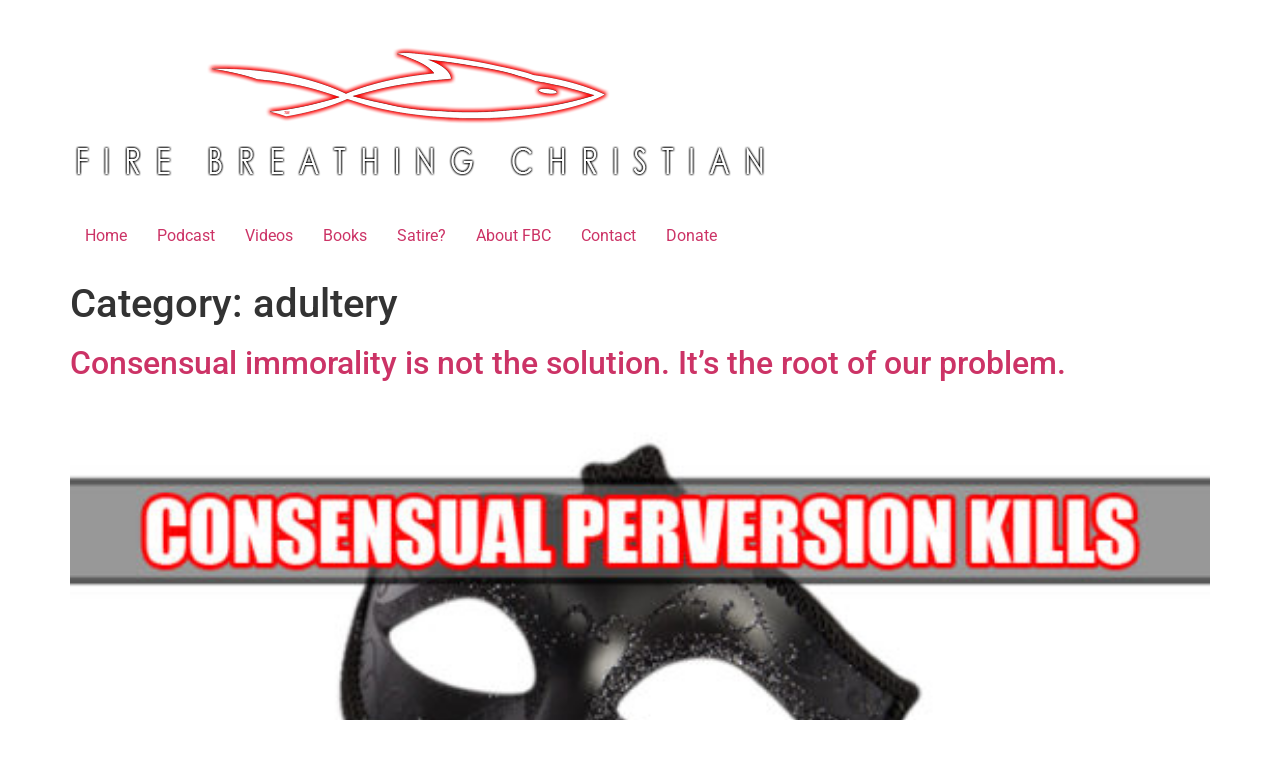

--- FILE ---
content_type: text/html; charset=UTF-8
request_url: https://www.firebreathingchristian.com/archives/category/adultery
body_size: 9744
content:
<!doctype html>
<html lang="en-US">
<head>
	<meta charset="UTF-8">
	<meta name="viewport" content="width=device-width, initial-scale=1">
	<link rel="profile" href="https://gmpg.org/xfn/11">
	<title>adultery &#8211; Fire Breathing Christian</title>
<meta name='robots' content='max-image-preview:large' />
<!-- Jetpack Site Verification Tags -->
<meta name="google-site-verification" content="nPXqJrZaEzy8LZaxxnGpSryrDQsp2I-vjiiYSVtW2lM" />
<link rel='dns-prefetch' href='//www.firebreathingchristian.com' />
<link rel='dns-prefetch' href='//stats.wp.com' />
<link rel='preconnect' href='//c0.wp.com' />
<link rel="alternate" type="application/rss+xml" title="Fire Breathing Christian &raquo; Feed" href="https://www.firebreathingchristian.com/feed" />
<link rel="alternate" type="application/rss+xml" title="Fire Breathing Christian &raquo; Comments Feed" href="https://www.firebreathingchristian.com/comments/feed" />
<link rel="alternate" type="application/rss+xml" title="Fire Breathing Christian &raquo; adultery Category Feed" href="https://www.firebreathingchristian.com/archives/category/adultery/feed" />
<style id='wp-img-auto-sizes-contain-inline-css'>
img:is([sizes=auto i],[sizes^="auto," i]){contain-intrinsic-size:3000px 1500px}
/*# sourceURL=wp-img-auto-sizes-contain-inline-css */
</style>
<style id='wp-emoji-styles-inline-css'>

	img.wp-smiley, img.emoji {
		display: inline !important;
		border: none !important;
		box-shadow: none !important;
		height: 1em !important;
		width: 1em !important;
		margin: 0 0.07em !important;
		vertical-align: -0.1em !important;
		background: none !important;
		padding: 0 !important;
	}
/*# sourceURL=wp-emoji-styles-inline-css */
</style>
<link rel='stylesheet' id='wp-block-library-css' href='https://c0.wp.com/c/6.9/wp-includes/css/dist/block-library/style.min.css' media='all' />
<link rel='stylesheet' id='mediaelement-css' href='https://c0.wp.com/c/6.9/wp-includes/js/mediaelement/mediaelementplayer-legacy.min.css' media='all' />
<link rel='stylesheet' id='wp-mediaelement-css' href='https://c0.wp.com/c/6.9/wp-includes/js/mediaelement/wp-mediaelement.min.css' media='all' />
<style id='jetpack-sharing-buttons-style-inline-css'>
.jetpack-sharing-buttons__services-list{display:flex;flex-direction:row;flex-wrap:wrap;gap:0;list-style-type:none;margin:5px;padding:0}.jetpack-sharing-buttons__services-list.has-small-icon-size{font-size:12px}.jetpack-sharing-buttons__services-list.has-normal-icon-size{font-size:16px}.jetpack-sharing-buttons__services-list.has-large-icon-size{font-size:24px}.jetpack-sharing-buttons__services-list.has-huge-icon-size{font-size:36px}@media print{.jetpack-sharing-buttons__services-list{display:none!important}}.editor-styles-wrapper .wp-block-jetpack-sharing-buttons{gap:0;padding-inline-start:0}ul.jetpack-sharing-buttons__services-list.has-background{padding:1.25em 2.375em}
/*# sourceURL=https://www.firebreathingchristian.com/wp-content/plugins/jetpack/_inc/blocks/sharing-buttons/view.css */
</style>
<style id='global-styles-inline-css'>
:root{--wp--preset--aspect-ratio--square: 1;--wp--preset--aspect-ratio--4-3: 4/3;--wp--preset--aspect-ratio--3-4: 3/4;--wp--preset--aspect-ratio--3-2: 3/2;--wp--preset--aspect-ratio--2-3: 2/3;--wp--preset--aspect-ratio--16-9: 16/9;--wp--preset--aspect-ratio--9-16: 9/16;--wp--preset--color--black: #000000;--wp--preset--color--cyan-bluish-gray: #abb8c3;--wp--preset--color--white: #ffffff;--wp--preset--color--pale-pink: #f78da7;--wp--preset--color--vivid-red: #cf2e2e;--wp--preset--color--luminous-vivid-orange: #ff6900;--wp--preset--color--luminous-vivid-amber: #fcb900;--wp--preset--color--light-green-cyan: #7bdcb5;--wp--preset--color--vivid-green-cyan: #00d084;--wp--preset--color--pale-cyan-blue: #8ed1fc;--wp--preset--color--vivid-cyan-blue: #0693e3;--wp--preset--color--vivid-purple: #9b51e0;--wp--preset--gradient--vivid-cyan-blue-to-vivid-purple: linear-gradient(135deg,rgb(6,147,227) 0%,rgb(155,81,224) 100%);--wp--preset--gradient--light-green-cyan-to-vivid-green-cyan: linear-gradient(135deg,rgb(122,220,180) 0%,rgb(0,208,130) 100%);--wp--preset--gradient--luminous-vivid-amber-to-luminous-vivid-orange: linear-gradient(135deg,rgb(252,185,0) 0%,rgb(255,105,0) 100%);--wp--preset--gradient--luminous-vivid-orange-to-vivid-red: linear-gradient(135deg,rgb(255,105,0) 0%,rgb(207,46,46) 100%);--wp--preset--gradient--very-light-gray-to-cyan-bluish-gray: linear-gradient(135deg,rgb(238,238,238) 0%,rgb(169,184,195) 100%);--wp--preset--gradient--cool-to-warm-spectrum: linear-gradient(135deg,rgb(74,234,220) 0%,rgb(151,120,209) 20%,rgb(207,42,186) 40%,rgb(238,44,130) 60%,rgb(251,105,98) 80%,rgb(254,248,76) 100%);--wp--preset--gradient--blush-light-purple: linear-gradient(135deg,rgb(255,206,236) 0%,rgb(152,150,240) 100%);--wp--preset--gradient--blush-bordeaux: linear-gradient(135deg,rgb(254,205,165) 0%,rgb(254,45,45) 50%,rgb(107,0,62) 100%);--wp--preset--gradient--luminous-dusk: linear-gradient(135deg,rgb(255,203,112) 0%,rgb(199,81,192) 50%,rgb(65,88,208) 100%);--wp--preset--gradient--pale-ocean: linear-gradient(135deg,rgb(255,245,203) 0%,rgb(182,227,212) 50%,rgb(51,167,181) 100%);--wp--preset--gradient--electric-grass: linear-gradient(135deg,rgb(202,248,128) 0%,rgb(113,206,126) 100%);--wp--preset--gradient--midnight: linear-gradient(135deg,rgb(2,3,129) 0%,rgb(40,116,252) 100%);--wp--preset--font-size--small: 13px;--wp--preset--font-size--medium: 20px;--wp--preset--font-size--large: 36px;--wp--preset--font-size--x-large: 42px;--wp--preset--spacing--20: 0.44rem;--wp--preset--spacing--30: 0.67rem;--wp--preset--spacing--40: 1rem;--wp--preset--spacing--50: 1.5rem;--wp--preset--spacing--60: 2.25rem;--wp--preset--spacing--70: 3.38rem;--wp--preset--spacing--80: 5.06rem;--wp--preset--shadow--natural: 6px 6px 9px rgba(0, 0, 0, 0.2);--wp--preset--shadow--deep: 12px 12px 50px rgba(0, 0, 0, 0.4);--wp--preset--shadow--sharp: 6px 6px 0px rgba(0, 0, 0, 0.2);--wp--preset--shadow--outlined: 6px 6px 0px -3px rgb(255, 255, 255), 6px 6px rgb(0, 0, 0);--wp--preset--shadow--crisp: 6px 6px 0px rgb(0, 0, 0);}:root { --wp--style--global--content-size: 800px;--wp--style--global--wide-size: 1200px; }:where(body) { margin: 0; }.wp-site-blocks > .alignleft { float: left; margin-right: 2em; }.wp-site-blocks > .alignright { float: right; margin-left: 2em; }.wp-site-blocks > .aligncenter { justify-content: center; margin-left: auto; margin-right: auto; }:where(.wp-site-blocks) > * { margin-block-start: 24px; margin-block-end: 0; }:where(.wp-site-blocks) > :first-child { margin-block-start: 0; }:where(.wp-site-blocks) > :last-child { margin-block-end: 0; }:root { --wp--style--block-gap: 24px; }:root :where(.is-layout-flow) > :first-child{margin-block-start: 0;}:root :where(.is-layout-flow) > :last-child{margin-block-end: 0;}:root :where(.is-layout-flow) > *{margin-block-start: 24px;margin-block-end: 0;}:root :where(.is-layout-constrained) > :first-child{margin-block-start: 0;}:root :where(.is-layout-constrained) > :last-child{margin-block-end: 0;}:root :where(.is-layout-constrained) > *{margin-block-start: 24px;margin-block-end: 0;}:root :where(.is-layout-flex){gap: 24px;}:root :where(.is-layout-grid){gap: 24px;}.is-layout-flow > .alignleft{float: left;margin-inline-start: 0;margin-inline-end: 2em;}.is-layout-flow > .alignright{float: right;margin-inline-start: 2em;margin-inline-end: 0;}.is-layout-flow > .aligncenter{margin-left: auto !important;margin-right: auto !important;}.is-layout-constrained > .alignleft{float: left;margin-inline-start: 0;margin-inline-end: 2em;}.is-layout-constrained > .alignright{float: right;margin-inline-start: 2em;margin-inline-end: 0;}.is-layout-constrained > .aligncenter{margin-left: auto !important;margin-right: auto !important;}.is-layout-constrained > :where(:not(.alignleft):not(.alignright):not(.alignfull)){max-width: var(--wp--style--global--content-size);margin-left: auto !important;margin-right: auto !important;}.is-layout-constrained > .alignwide{max-width: var(--wp--style--global--wide-size);}body .is-layout-flex{display: flex;}.is-layout-flex{flex-wrap: wrap;align-items: center;}.is-layout-flex > :is(*, div){margin: 0;}body .is-layout-grid{display: grid;}.is-layout-grid > :is(*, div){margin: 0;}body{padding-top: 0px;padding-right: 0px;padding-bottom: 0px;padding-left: 0px;}a:where(:not(.wp-element-button)){text-decoration: underline;}:root :where(.wp-element-button, .wp-block-button__link){background-color: #32373c;border-width: 0;color: #fff;font-family: inherit;font-size: inherit;font-style: inherit;font-weight: inherit;letter-spacing: inherit;line-height: inherit;padding-top: calc(0.667em + 2px);padding-right: calc(1.333em + 2px);padding-bottom: calc(0.667em + 2px);padding-left: calc(1.333em + 2px);text-decoration: none;text-transform: inherit;}.has-black-color{color: var(--wp--preset--color--black) !important;}.has-cyan-bluish-gray-color{color: var(--wp--preset--color--cyan-bluish-gray) !important;}.has-white-color{color: var(--wp--preset--color--white) !important;}.has-pale-pink-color{color: var(--wp--preset--color--pale-pink) !important;}.has-vivid-red-color{color: var(--wp--preset--color--vivid-red) !important;}.has-luminous-vivid-orange-color{color: var(--wp--preset--color--luminous-vivid-orange) !important;}.has-luminous-vivid-amber-color{color: var(--wp--preset--color--luminous-vivid-amber) !important;}.has-light-green-cyan-color{color: var(--wp--preset--color--light-green-cyan) !important;}.has-vivid-green-cyan-color{color: var(--wp--preset--color--vivid-green-cyan) !important;}.has-pale-cyan-blue-color{color: var(--wp--preset--color--pale-cyan-blue) !important;}.has-vivid-cyan-blue-color{color: var(--wp--preset--color--vivid-cyan-blue) !important;}.has-vivid-purple-color{color: var(--wp--preset--color--vivid-purple) !important;}.has-black-background-color{background-color: var(--wp--preset--color--black) !important;}.has-cyan-bluish-gray-background-color{background-color: var(--wp--preset--color--cyan-bluish-gray) !important;}.has-white-background-color{background-color: var(--wp--preset--color--white) !important;}.has-pale-pink-background-color{background-color: var(--wp--preset--color--pale-pink) !important;}.has-vivid-red-background-color{background-color: var(--wp--preset--color--vivid-red) !important;}.has-luminous-vivid-orange-background-color{background-color: var(--wp--preset--color--luminous-vivid-orange) !important;}.has-luminous-vivid-amber-background-color{background-color: var(--wp--preset--color--luminous-vivid-amber) !important;}.has-light-green-cyan-background-color{background-color: var(--wp--preset--color--light-green-cyan) !important;}.has-vivid-green-cyan-background-color{background-color: var(--wp--preset--color--vivid-green-cyan) !important;}.has-pale-cyan-blue-background-color{background-color: var(--wp--preset--color--pale-cyan-blue) !important;}.has-vivid-cyan-blue-background-color{background-color: var(--wp--preset--color--vivid-cyan-blue) !important;}.has-vivid-purple-background-color{background-color: var(--wp--preset--color--vivid-purple) !important;}.has-black-border-color{border-color: var(--wp--preset--color--black) !important;}.has-cyan-bluish-gray-border-color{border-color: var(--wp--preset--color--cyan-bluish-gray) !important;}.has-white-border-color{border-color: var(--wp--preset--color--white) !important;}.has-pale-pink-border-color{border-color: var(--wp--preset--color--pale-pink) !important;}.has-vivid-red-border-color{border-color: var(--wp--preset--color--vivid-red) !important;}.has-luminous-vivid-orange-border-color{border-color: var(--wp--preset--color--luminous-vivid-orange) !important;}.has-luminous-vivid-amber-border-color{border-color: var(--wp--preset--color--luminous-vivid-amber) !important;}.has-light-green-cyan-border-color{border-color: var(--wp--preset--color--light-green-cyan) !important;}.has-vivid-green-cyan-border-color{border-color: var(--wp--preset--color--vivid-green-cyan) !important;}.has-pale-cyan-blue-border-color{border-color: var(--wp--preset--color--pale-cyan-blue) !important;}.has-vivid-cyan-blue-border-color{border-color: var(--wp--preset--color--vivid-cyan-blue) !important;}.has-vivid-purple-border-color{border-color: var(--wp--preset--color--vivid-purple) !important;}.has-vivid-cyan-blue-to-vivid-purple-gradient-background{background: var(--wp--preset--gradient--vivid-cyan-blue-to-vivid-purple) !important;}.has-light-green-cyan-to-vivid-green-cyan-gradient-background{background: var(--wp--preset--gradient--light-green-cyan-to-vivid-green-cyan) !important;}.has-luminous-vivid-amber-to-luminous-vivid-orange-gradient-background{background: var(--wp--preset--gradient--luminous-vivid-amber-to-luminous-vivid-orange) !important;}.has-luminous-vivid-orange-to-vivid-red-gradient-background{background: var(--wp--preset--gradient--luminous-vivid-orange-to-vivid-red) !important;}.has-very-light-gray-to-cyan-bluish-gray-gradient-background{background: var(--wp--preset--gradient--very-light-gray-to-cyan-bluish-gray) !important;}.has-cool-to-warm-spectrum-gradient-background{background: var(--wp--preset--gradient--cool-to-warm-spectrum) !important;}.has-blush-light-purple-gradient-background{background: var(--wp--preset--gradient--blush-light-purple) !important;}.has-blush-bordeaux-gradient-background{background: var(--wp--preset--gradient--blush-bordeaux) !important;}.has-luminous-dusk-gradient-background{background: var(--wp--preset--gradient--luminous-dusk) !important;}.has-pale-ocean-gradient-background{background: var(--wp--preset--gradient--pale-ocean) !important;}.has-electric-grass-gradient-background{background: var(--wp--preset--gradient--electric-grass) !important;}.has-midnight-gradient-background{background: var(--wp--preset--gradient--midnight) !important;}.has-small-font-size{font-size: var(--wp--preset--font-size--small) !important;}.has-medium-font-size{font-size: var(--wp--preset--font-size--medium) !important;}.has-large-font-size{font-size: var(--wp--preset--font-size--large) !important;}.has-x-large-font-size{font-size: var(--wp--preset--font-size--x-large) !important;}
:root :where(.wp-block-pullquote){font-size: 1.5em;line-height: 1.6;}
/*# sourceURL=global-styles-inline-css */
</style>
<link rel='stylesheet' id='email-subscribers-css' href='https://www.firebreathingchristian.com/wp-content/plugins/email-subscribers/lite/public/css/email-subscribers-public.css?ver=5.9.11' media='all' />
<link rel='stylesheet' id='hello-elementor-css' href='https://www.firebreathingchristian.com/wp-content/themes/hello-elementor/style.min.css?ver=3.3.0' media='all' />
<link rel='stylesheet' id='hello-elementor-theme-style-css' href='https://www.firebreathingchristian.com/wp-content/themes/hello-elementor/theme.min.css?ver=3.3.0' media='all' />
<link rel='stylesheet' id='hello-elementor-header-footer-css' href='https://www.firebreathingchristian.com/wp-content/themes/hello-elementor/header-footer.min.css?ver=3.3.0' media='all' />
<link rel='stylesheet' id='elementor-frontend-css' href='https://www.firebreathingchristian.com/wp-content/plugins/elementor/assets/css/frontend.min.css?ver=3.33.4' media='all' />
<link rel='stylesheet' id='elementor-post-18820-css' href='https://www.firebreathingchristian.com/wp-content/uploads/elementor/css/post-18820.css?ver=1743511965' media='all' />
<link rel='stylesheet' id='elementor-icons-css' href='https://www.firebreathingchristian.com/wp-content/plugins/elementor/assets/lib/eicons/css/elementor-icons.min.css?ver=5.44.0' media='all' />
<link rel='stylesheet' id='elementor-post-18844-css' href='https://www.firebreathingchristian.com/wp-content/uploads/elementor/css/post-18844.css?ver=1743511966' media='all' />
<link rel='stylesheet' id='elementor-gf-local-roboto-css' href='https://www.firebreathingchristian.com/wp-content/uploads/elementor/google-fonts/css/roboto.css?ver=1743511985' media='all' />
<link rel='stylesheet' id='elementor-gf-local-robotoslab-css' href='https://www.firebreathingchristian.com/wp-content/uploads/elementor/google-fonts/css/robotoslab.css?ver=1743511996' media='all' />
<link rel='stylesheet' id='elementor-gf-local-catamaran-css' href='https://www.firebreathingchristian.com/wp-content/uploads/elementor/google-fonts/css/catamaran.css?ver=1743511999' media='all' />
<script src="https://c0.wp.com/c/6.9/wp-includes/js/jquery/jquery.min.js" id="jquery-core-js"></script>
<script src="https://c0.wp.com/c/6.9/wp-includes/js/jquery/jquery-migrate.min.js" id="jquery-migrate-js"></script>
<link rel="https://api.w.org/" href="https://www.firebreathingchristian.com/wp-json/" /><link rel="alternate" title="JSON" type="application/json" href="https://www.firebreathingchristian.com/wp-json/wp/v2/categories/1266" /><link rel="EditURI" type="application/rsd+xml" title="RSD" href="https://www.firebreathingchristian.com/xmlrpc.php?rsd" />
<meta name="generator" content="WordPress 6.9" />
	<style>img#wpstats{display:none}</style>
		<meta name="generator" content="Elementor 3.33.4; features: additional_custom_breakpoints; settings: css_print_method-external, google_font-enabled, font_display-auto">
			<style>
				.e-con.e-parent:nth-of-type(n+4):not(.e-lazyloaded):not(.e-no-lazyload),
				.e-con.e-parent:nth-of-type(n+4):not(.e-lazyloaded):not(.e-no-lazyload) * {
					background-image: none !important;
				}
				@media screen and (max-height: 1024px) {
					.e-con.e-parent:nth-of-type(n+3):not(.e-lazyloaded):not(.e-no-lazyload),
					.e-con.e-parent:nth-of-type(n+3):not(.e-lazyloaded):not(.e-no-lazyload) * {
						background-image: none !important;
					}
				}
				@media screen and (max-height: 640px) {
					.e-con.e-parent:nth-of-type(n+2):not(.e-lazyloaded):not(.e-no-lazyload),
					.e-con.e-parent:nth-of-type(n+2):not(.e-lazyloaded):not(.e-no-lazyload) * {
						background-image: none !important;
					}
				}
			</style>
			<link rel="icon" href="https://www.firebreathingchristian.com/wp-content/uploads/2021/09/cropped-FBC-Site-Icon-512x512-No-Fish-V3-1-32x32.png" sizes="32x32" />
<link rel="icon" href="https://www.firebreathingchristian.com/wp-content/uploads/2021/09/cropped-FBC-Site-Icon-512x512-No-Fish-V3-1-192x192.png" sizes="192x192" />
<link rel="apple-touch-icon" href="https://www.firebreathingchristian.com/wp-content/uploads/2021/09/cropped-FBC-Site-Icon-512x512-No-Fish-V3-1-180x180.png" />
<meta name="msapplication-TileImage" content="https://www.firebreathingchristian.com/wp-content/uploads/2021/09/cropped-FBC-Site-Icon-512x512-No-Fish-V3-1-270x270.png" />
</head>
<body class="archive category category-adultery category-1266 wp-custom-logo wp-embed-responsive wp-theme-hello-elementor theme-default elementor-default elementor-kit-18820">


<a class="skip-link screen-reader-text" href="#content">Skip to content</a>

<header id="site-header" class="site-header dynamic-header menu-dropdown-tablet">
	<div class="header-inner">
		<div class="site-branding show-logo">
							<div class="site-logo show">
					<a href="https://www.firebreathingchristian.com/" class="custom-logo-link" rel="home"><img fetchpriority="high" width="700" height="200" src="https://www.firebreathingchristian.com/wp-content/uploads/2021/09/FBC-Logo-w-Text-Red-and-Black-on-Clear-700x200-1.png" class="custom-logo" alt="Fire Breathing Christian" decoding="async" srcset="https://www.firebreathingchristian.com/wp-content/uploads/2021/09/FBC-Logo-w-Text-Red-and-Black-on-Clear-700x200-1.png 700w, https://www.firebreathingchristian.com/wp-content/uploads/2021/09/FBC-Logo-w-Text-Red-and-Black-on-Clear-700x200-1-300x86.png 300w, https://www.firebreathingchristian.com/wp-content/uploads/2021/09/FBC-Logo-w-Text-Red-and-Black-on-Clear-700x200-1-550x157.png 550w, https://www.firebreathingchristian.com/wp-content/uploads/2021/09/FBC-Logo-w-Text-Red-and-Black-on-Clear-700x200-1-150x43.png 150w, https://www.firebreathingchristian.com/wp-content/uploads/2021/09/FBC-Logo-w-Text-Red-and-Black-on-Clear-700x200-1-696x200.png 696w" sizes="(max-width: 700px) 100vw, 700px" /></a>				</div>
					</div>

					<nav class="site-navigation show" aria-label="Main menu">
				<ul id="menu-menu-1" class="menu"><li id="menu-item-2000" class="menu-item menu-item-type-custom menu-item-object-custom menu-item-home menu-item-2000"><a href="https://www.firebreathingchristian.com/">Home</a></li>
<li id="menu-item-15165" class="menu-item menu-item-type-custom menu-item-object-custom menu-item-15165"><a href="https://hellrazerreport.podbean.com/">Podcast</a></li>
<li id="menu-item-15166" class="menu-item menu-item-type-custom menu-item-object-custom menu-item-15166"><a href="https://www.hellrazerreport.com/videos.html">Videos</a></li>
<li id="menu-item-18786" class="menu-item menu-item-type-custom menu-item-object-custom menu-item-18786"><a href="https://www.r3volutionmedia.com/">Books</a></li>
<li id="menu-item-18787" class="menu-item menu-item-type-custom menu-item-object-custom menu-item-18787"><a href="https://theendtimes.news/">Satire?</a></li>
<li id="menu-item-2001" class="menu-item menu-item-type-post_type menu-item-object-page menu-item-2001"><a href="https://www.firebreathingchristian.com/about-the-author">About FBC</a></li>
<li id="menu-item-2704" class="menu-item menu-item-type-post_type menu-item-object-page menu-item-2704"><a href="https://www.firebreathingchristian.com/contact">Contact</a></li>
<li id="menu-item-10676" class="menu-item menu-item-type-post_type menu-item-object-page menu-item-10676"><a href="https://www.firebreathingchristian.com/please-support-fbc">Donate</a></li>
</ul>			</nav>
							<div class="site-navigation-toggle-holder show">
				<button type="button" class="site-navigation-toggle" aria-label="Menu">
					<span class="site-navigation-toggle-icon" aria-hidden="true"></span>
				</button>
			</div>
			<nav class="site-navigation-dropdown show" aria-label="Mobile menu" aria-hidden="true" inert>
				<ul id="menu-menu-2" class="menu"><li class="menu-item menu-item-type-custom menu-item-object-custom menu-item-home menu-item-2000"><a href="https://www.firebreathingchristian.com/">Home</a></li>
<li class="menu-item menu-item-type-custom menu-item-object-custom menu-item-15165"><a href="https://hellrazerreport.podbean.com/">Podcast</a></li>
<li class="menu-item menu-item-type-custom menu-item-object-custom menu-item-15166"><a href="https://www.hellrazerreport.com/videos.html">Videos</a></li>
<li class="menu-item menu-item-type-custom menu-item-object-custom menu-item-18786"><a href="https://www.r3volutionmedia.com/">Books</a></li>
<li class="menu-item menu-item-type-custom menu-item-object-custom menu-item-18787"><a href="https://theendtimes.news/">Satire?</a></li>
<li class="menu-item menu-item-type-post_type menu-item-object-page menu-item-2001"><a href="https://www.firebreathingchristian.com/about-the-author">About FBC</a></li>
<li class="menu-item menu-item-type-post_type menu-item-object-page menu-item-2704"><a href="https://www.firebreathingchristian.com/contact">Contact</a></li>
<li class="menu-item menu-item-type-post_type menu-item-object-page menu-item-10676"><a href="https://www.firebreathingchristian.com/please-support-fbc">Donate</a></li>
</ul>			</nav>
			</div>
</header>
<main id="content" class="site-main">

			<div class="page-header">
			<h1 class="entry-title">Category: <span>adultery</span></h1>		</div>
	
	<div class="page-content">
					<article class="post">
				<h2 class="entry-title"><a href="https://www.firebreathingchristian.com/archives/16240">Consensual immorality is not the solution. It&#8217;s the root of our problem.</a></h2><a href="https://www.firebreathingchristian.com/archives/16240"><img width="550" height="304" src="https://www.firebreathingchristian.com/wp-content/uploads/2017/12/AmericanWhoredom-550x304.jpg" class="attachment-large size-large wp-post-image" alt="" decoding="async" srcset="https://www.firebreathingchristian.com/wp-content/uploads/2017/12/AmericanWhoredom-550x304.jpg 550w, https://www.firebreathingchristian.com/wp-content/uploads/2017/12/AmericanWhoredom-300x166.jpg 300w, https://www.firebreathingchristian.com/wp-content/uploads/2017/12/AmericanWhoredom.jpg 650w" sizes="(max-width: 550px) 100vw, 550px" /></a><p>So the latest spin flowing from pop-culture mouthpieces and those easily led by such folks (including many professing Christians) is that the problem with sexual immorality in &#8216;Merica isn&#8217;t the sexual immorality itself. Oh no! Nope, the problem with sexual immorality these days in here the &#8220;land of the free&#8221; and the home of the [&hellip;]</p>
			</article>
					<article class="post">
				<h2 class="entry-title"><a href="https://www.firebreathingchristian.com/archives/13165">America&#8217;s Increasingly Sensual Temples Of Statism (AKA &#8220;Public Schools&#8221;)</a></h2><a href="https://www.firebreathingchristian.com/archives/13165"><img width="550" height="367" src="https://www.firebreathingchristian.com/wp-content/uploads/2016/05/AmericasSensualTemplesOfStatism-550x367.jpg" class="attachment-large size-large wp-post-image" alt="" decoding="async" srcset="https://www.firebreathingchristian.com/wp-content/uploads/2016/05/AmericasSensualTemplesOfStatism-550x367.jpg 550w, https://www.firebreathingchristian.com/wp-content/uploads/2016/05/AmericasSensualTemplesOfStatism-300x200.jpg 300w, https://www.firebreathingchristian.com/wp-content/uploads/2016/05/AmericasSensualTemplesOfStatism-696x464.jpg 696w, https://www.firebreathingchristian.com/wp-content/uploads/2016/05/AmericasSensualTemplesOfStatism-630x420.jpg 630w, https://www.firebreathingchristian.com/wp-content/uploads/2016/05/AmericasSensualTemplesOfStatism.jpg 750w" sizes="(max-width: 550px) 100vw, 550px" /></a><p>So what&#8217;s a typical American response to news that a high school girl was filmed having sex with 24-ish high school football players in a high school bathroom? &#8220;I trust [the school district] to take care of it.” and “I really do think that that is their job and they will take care of it.&#8221; It&#8217;s &#8220;their job&#8221;. It&#8217;s [&hellip;]</p>
			</article>
					<article class="post">
				<h2 class="entry-title"><a href="https://www.firebreathingchristian.com/archives/12093">Jerry Falwell Jr. Endorses Biblically Illiterate Strip Club Owner for President</a></h2><a href="https://www.firebreathingchristian.com/archives/12093"><img width="550" height="335" src="https://www.firebreathingchristian.com/wp-content/uploads/2016/01/AmericanEvangelicalsFaveStripClub650pw-550x335.jpg" class="attachment-large size-large wp-post-image" alt="" decoding="async" srcset="https://www.firebreathingchristian.com/wp-content/uploads/2016/01/AmericanEvangelicalsFaveStripClub650pw-550x335.jpg 550w, https://www.firebreathingchristian.com/wp-content/uploads/2016/01/AmericanEvangelicalsFaveStripClub650pw-300x183.jpg 300w, https://www.firebreathingchristian.com/wp-content/uploads/2016/01/AmericanEvangelicalsFaveStripClub650pw.jpg 650w" sizes="(max-width: 550px) 100vw, 550px" /></a><p>So American evangelicals have found their strip club owner! They&#8217;ve found the one strip club owner capable of saving the culture. They&#8217;ve found the one strip club owner able to &#8220;Make America Great Again!&#8221; At least that&#8217;s the proclamation of one Jerry Falwell Jr., who, according to various reports published today, has decided that Donald [&hellip;]</p>
			</article>
					<article class="post">
				<h2 class="entry-title"><a href="https://www.firebreathingchristian.com/archives/12081">Two Corinthians and Donald Trump walk into a bar&#8230;</a></h2><a href="https://www.firebreathingchristian.com/archives/12081"><img width="550" height="330" src="https://www.firebreathingchristian.com/wp-content/uploads/2016/01/TrumpingChristianity650pw-1-550x330.jpg" class="attachment-large size-large wp-post-image" alt="" decoding="async" srcset="https://www.firebreathingchristian.com/wp-content/uploads/2016/01/TrumpingChristianity650pw-1-550x330.jpg 550w, https://www.firebreathingchristian.com/wp-content/uploads/2016/01/TrumpingChristianity650pw-1-300x180.jpg 300w, https://www.firebreathingchristian.com/wp-content/uploads/2016/01/TrumpingChristianity650pw-1.jpg 650w" sizes="(max-width: 550px) 100vw, 550px" /></a><p>Now the Lord is the Spirit, and where the Spirit of the Lord is, there is liberty. ~ 2 Corinthians 3:17 Two Corinthians and Donald Trump walk into a bar&#8230;or make that a strip club. More specifically, the strip club in the Trump Taj Mahal casino, the first casino-housed strip club in America, opened by Trump in [&hellip;]</p>
			</article>
					<article class="post">
				<h2 class="entry-title"><a href="https://www.firebreathingchristian.com/archives/11946">Missouri bill makes a &#8220;gift&#8221; of sex between politicians and lobbyists.</a></h2><a href="https://www.firebreathingchristian.com/archives/11946"><img width="550" height="360" src="https://www.firebreathingchristian.com/wp-content/uploads/2016/01/AdulteratedLawV2650pw-550x360.jpg" class="attachment-large size-large wp-post-image" alt="" decoding="async" srcset="https://www.firebreathingchristian.com/wp-content/uploads/2016/01/AdulteratedLawV2650pw-550x360.jpg 550w, https://www.firebreathingchristian.com/wp-content/uploads/2016/01/AdulteratedLawV2650pw-300x196.jpg 300w, https://www.firebreathingchristian.com/wp-content/uploads/2016/01/AdulteratedLawV2650pw.jpg 650w" sizes="(max-width: 550px) 100vw, 550px" /></a><p>How crackpot crazy has our approach to law and civil government become as &#8220;We the People&#8221; strive to have anything but the Word of God to rule over us? (See also: Porn, America, and what “rights” look like to people at war with God.) Just how nutty and desperate to &#8220;work around&#8221; the clear, detailed, [&hellip;]</p>
			</article>
					<article class="post">
				<h2 class="entry-title"><a href="https://www.firebreathingchristian.com/archives/10431">Why is Ashley Madison &#8220;legal&#8221; in America?</a></h2><a href="https://www.firebreathingchristian.com/archives/10431"><img width="550" height="360" src="https://www.firebreathingchristian.com/wp-content/uploads/2015/08/AdulteratedLaw650pw-550x360.jpg" class="attachment-large size-large wp-post-image" alt="" decoding="async" srcset="https://www.firebreathingchristian.com/wp-content/uploads/2015/08/AdulteratedLaw650pw-550x360.jpg 550w, https://www.firebreathingchristian.com/wp-content/uploads/2015/08/AdulteratedLaw650pw-300x196.jpg 300w, https://www.firebreathingchristian.com/wp-content/uploads/2015/08/AdulteratedLaw650pw.jpg 650w" sizes="(max-width: 550px) 100vw, 550px" /></a><p>Why is an openly operating adultery business like Ashley Madison &#8220;legally&#8221; allowed and protected in America? For the same reason that the mass-murder of babies is &#8220;legal&#8221; in America. (See: Selling murdered baby parts in America? Sure. Why not?) And for the same reason that &#8220;gay marriage&#8221; is &#8220;legal&#8221; in America. (See: “Supreme Court” Votes for Wrath [&hellip;]</p>
			</article>
			</div>

	
</main>
		<div data-elementor-type="footer" data-elementor-id="18844" class="elementor elementor-18844 elementor-location-footer" data-elementor-post-type="elementor_library">
					<section class="elementor-section elementor-top-section elementor-element elementor-element-9a4a4ba elementor-section-boxed elementor-section-height-default elementor-section-height-default" data-id="9a4a4ba" data-element_type="section">
						<div class="elementor-container elementor-column-gap-default">
					<div class="elementor-column elementor-col-100 elementor-top-column elementor-element elementor-element-cc8fbe5" data-id="cc8fbe5" data-element_type="column">
			<div class="elementor-widget-wrap elementor-element-populated">
						<div class="elementor-element elementor-element-de8eb51 elementor-widget elementor-widget-text-editor" data-id="de8eb51" data-element_type="widget" data-widget_type="text-editor.default">
				<div class="elementor-widget-container">
									<p style="text-align: center;"><span style="color: #333333; font-family: Catamaran, sans-serif; font-size: 11px;">© 2021 Scott Alan Buss. All rights reserved.</span></p>								</div>
				</div>
					</div>
		</div>
					</div>
		</section>
				</div>
		
<script type="speculationrules">
{"prefetch":[{"source":"document","where":{"and":[{"href_matches":"/*"},{"not":{"href_matches":["/wp-*.php","/wp-admin/*","/wp-content/uploads/*","/wp-content/*","/wp-content/plugins/*","/wp-content/themes/hello-elementor/*","/*\\?(.+)"]}},{"not":{"selector_matches":"a[rel~=\"nofollow\"]"}},{"not":{"selector_matches":".no-prefetch, .no-prefetch a"}}]},"eagerness":"conservative"}]}
</script>
			<script>
				const lazyloadRunObserver = () => {
					const lazyloadBackgrounds = document.querySelectorAll( `.e-con.e-parent:not(.e-lazyloaded)` );
					const lazyloadBackgroundObserver = new IntersectionObserver( ( entries ) => {
						entries.forEach( ( entry ) => {
							if ( entry.isIntersecting ) {
								let lazyloadBackground = entry.target;
								if( lazyloadBackground ) {
									lazyloadBackground.classList.add( 'e-lazyloaded' );
								}
								lazyloadBackgroundObserver.unobserve( entry.target );
							}
						});
					}, { rootMargin: '200px 0px 200px 0px' } );
					lazyloadBackgrounds.forEach( ( lazyloadBackground ) => {
						lazyloadBackgroundObserver.observe( lazyloadBackground );
					} );
				};
				const events = [
					'DOMContentLoaded',
					'elementor/lazyload/observe',
				];
				events.forEach( ( event ) => {
					document.addEventListener( event, lazyloadRunObserver );
				} );
			</script>
			<script id="email-subscribers-js-extra">
var es_data = {"messages":{"es_empty_email_notice":"Please enter email address","es_rate_limit_notice":"You need to wait for some time before subscribing again","es_single_optin_success_message":"Successfully Subscribed.","es_email_exists_notice":"Email Address already exists!","es_unexpected_error_notice":"Oops.. Unexpected error occurred.","es_invalid_email_notice":"Invalid email address","es_try_later_notice":"Please try after some time"},"es_ajax_url":"https://www.firebreathingchristian.com/wp-admin/admin-ajax.php"};
//# sourceURL=email-subscribers-js-extra
</script>
<script src="https://www.firebreathingchristian.com/wp-content/plugins/email-subscribers/lite/public/js/email-subscribers-public.js?ver=5.9.11" id="email-subscribers-js"></script>
<script src="https://www.firebreathingchristian.com/wp-content/themes/hello-elementor/assets/js/hello-frontend.min.js?ver=3.3.0" id="hello-theme-frontend-js"></script>
<script id="jetpack-stats-js-before">
_stq = window._stq || [];
_stq.push([ "view", JSON.parse("{\"v\":\"ext\",\"blog\":\"71832591\",\"post\":\"0\",\"tz\":\"-6\",\"srv\":\"www.firebreathingchristian.com\",\"arch_cat\":\"adultery\",\"arch_results\":\"6\",\"j\":\"1:15.3.1\"}") ]);
_stq.push([ "clickTrackerInit", "71832591", "0" ]);
//# sourceURL=jetpack-stats-js-before
</script>
<script src="https://stats.wp.com/e-202605.js" id="jetpack-stats-js" defer data-wp-strategy="defer"></script>
<script src="https://www.firebreathingchristian.com/wp-content/plugins/elementor/assets/js/webpack.runtime.min.js?ver=3.33.4" id="elementor-webpack-runtime-js"></script>
<script src="https://www.firebreathingchristian.com/wp-content/plugins/elementor/assets/js/frontend-modules.min.js?ver=3.33.4" id="elementor-frontend-modules-js"></script>
<script src="https://c0.wp.com/c/6.9/wp-includes/js/jquery/ui/core.min.js" id="jquery-ui-core-js"></script>
<script id="elementor-frontend-js-before">
var elementorFrontendConfig = {"environmentMode":{"edit":false,"wpPreview":false,"isScriptDebug":false},"i18n":{"shareOnFacebook":"Share on Facebook","shareOnTwitter":"Share on Twitter","pinIt":"Pin it","download":"Download","downloadImage":"Download image","fullscreen":"Fullscreen","zoom":"Zoom","share":"Share","playVideo":"Play Video","previous":"Previous","next":"Next","close":"Close","a11yCarouselPrevSlideMessage":"Previous slide","a11yCarouselNextSlideMessage":"Next slide","a11yCarouselFirstSlideMessage":"This is the first slide","a11yCarouselLastSlideMessage":"This is the last slide","a11yCarouselPaginationBulletMessage":"Go to slide"},"is_rtl":false,"breakpoints":{"xs":0,"sm":480,"md":768,"lg":1025,"xl":1440,"xxl":1600},"responsive":{"breakpoints":{"mobile":{"label":"Mobile Portrait","value":767,"default_value":767,"direction":"max","is_enabled":true},"mobile_extra":{"label":"Mobile Landscape","value":880,"default_value":880,"direction":"max","is_enabled":false},"tablet":{"label":"Tablet Portrait","value":1024,"default_value":1024,"direction":"max","is_enabled":true},"tablet_extra":{"label":"Tablet Landscape","value":1200,"default_value":1200,"direction":"max","is_enabled":false},"laptop":{"label":"Laptop","value":1366,"default_value":1366,"direction":"max","is_enabled":false},"widescreen":{"label":"Widescreen","value":2400,"default_value":2400,"direction":"min","is_enabled":false}},"hasCustomBreakpoints":false},"version":"3.33.4","is_static":false,"experimentalFeatures":{"additional_custom_breakpoints":true,"theme_builder_v2":true,"hello-theme-header-footer":true,"home_screen":true,"global_classes_should_enforce_capabilities":true,"e_variables":true,"cloud-library":true,"e_opt_in_v4_page":true,"import-export-customization":true},"urls":{"assets":"https:\/\/www.firebreathingchristian.com\/wp-content\/plugins\/elementor\/assets\/","ajaxurl":"https:\/\/www.firebreathingchristian.com\/wp-admin\/admin-ajax.php","uploadUrl":"https:\/\/www.firebreathingchristian.com\/wp-content\/uploads"},"nonces":{"floatingButtonsClickTracking":"d39a5e26c7"},"swiperClass":"swiper","settings":{"editorPreferences":[]},"kit":{"active_breakpoints":["viewport_mobile","viewport_tablet"],"global_image_lightbox":"yes","lightbox_enable_counter":"yes","lightbox_enable_fullscreen":"yes","lightbox_enable_zoom":"yes","lightbox_enable_share":"yes","lightbox_title_src":"title","lightbox_description_src":"description","hello_header_logo_type":"logo","hello_header_menu_layout":"horizontal","hello_footer_logo_type":"logo"},"post":{"id":0,"title":"adultery &#8211; Fire Breathing Christian","excerpt":""}};
//# sourceURL=elementor-frontend-js-before
</script>
<script src="https://www.firebreathingchristian.com/wp-content/plugins/elementor/assets/js/frontend.min.js?ver=3.33.4" id="elementor-frontend-js"></script>
<script src="https://www.firebreathingchristian.com/wp-content/plugins/elementor-pro/assets/js/webpack-pro.runtime.min.js?ver=3.28.2" id="elementor-pro-webpack-runtime-js"></script>
<script src="https://c0.wp.com/c/6.9/wp-includes/js/dist/hooks.min.js" id="wp-hooks-js"></script>
<script src="https://c0.wp.com/c/6.9/wp-includes/js/dist/i18n.min.js" id="wp-i18n-js"></script>
<script id="wp-i18n-js-after">
wp.i18n.setLocaleData( { 'text direction\u0004ltr': [ 'ltr' ] } );
//# sourceURL=wp-i18n-js-after
</script>
<script id="elementor-pro-frontend-js-before">
var ElementorProFrontendConfig = {"ajaxurl":"https:\/\/www.firebreathingchristian.com\/wp-admin\/admin-ajax.php","nonce":"3a825c4811","urls":{"assets":"https:\/\/www.firebreathingchristian.com\/wp-content\/plugins\/elementor-pro\/assets\/","rest":"https:\/\/www.firebreathingchristian.com\/wp-json\/"},"settings":{"lazy_load_background_images":true},"popup":{"hasPopUps":false},"shareButtonsNetworks":{"facebook":{"title":"Facebook","has_counter":true},"twitter":{"title":"Twitter"},"linkedin":{"title":"LinkedIn","has_counter":true},"pinterest":{"title":"Pinterest","has_counter":true},"reddit":{"title":"Reddit","has_counter":true},"vk":{"title":"VK","has_counter":true},"odnoklassniki":{"title":"OK","has_counter":true},"tumblr":{"title":"Tumblr"},"digg":{"title":"Digg"},"skype":{"title":"Skype"},"stumbleupon":{"title":"StumbleUpon","has_counter":true},"mix":{"title":"Mix"},"telegram":{"title":"Telegram"},"pocket":{"title":"Pocket","has_counter":true},"xing":{"title":"XING","has_counter":true},"whatsapp":{"title":"WhatsApp"},"email":{"title":"Email"},"print":{"title":"Print"},"x-twitter":{"title":"X"},"threads":{"title":"Threads"}},"facebook_sdk":{"lang":"en_US","app_id":""},"lottie":{"defaultAnimationUrl":"https:\/\/www.firebreathingchristian.com\/wp-content\/plugins\/elementor-pro\/modules\/lottie\/assets\/animations\/default.json"}};
//# sourceURL=elementor-pro-frontend-js-before
</script>
<script src="https://www.firebreathingchristian.com/wp-content/plugins/elementor-pro/assets/js/frontend.min.js?ver=3.28.2" id="elementor-pro-frontend-js"></script>
<script src="https://www.firebreathingchristian.com/wp-content/plugins/elementor-pro/assets/js/elements-handlers.min.js?ver=3.28.2" id="pro-elements-handlers-js"></script>
<script id="wp-emoji-settings" type="application/json">
{"baseUrl":"https://s.w.org/images/core/emoji/17.0.2/72x72/","ext":".png","svgUrl":"https://s.w.org/images/core/emoji/17.0.2/svg/","svgExt":".svg","source":{"concatemoji":"https://www.firebreathingchristian.com/wp-includes/js/wp-emoji-release.min.js?ver=6.9"}}
</script>
<script type="module">
/*! This file is auto-generated */
const a=JSON.parse(document.getElementById("wp-emoji-settings").textContent),o=(window._wpemojiSettings=a,"wpEmojiSettingsSupports"),s=["flag","emoji"];function i(e){try{var t={supportTests:e,timestamp:(new Date).valueOf()};sessionStorage.setItem(o,JSON.stringify(t))}catch(e){}}function c(e,t,n){e.clearRect(0,0,e.canvas.width,e.canvas.height),e.fillText(t,0,0);t=new Uint32Array(e.getImageData(0,0,e.canvas.width,e.canvas.height).data);e.clearRect(0,0,e.canvas.width,e.canvas.height),e.fillText(n,0,0);const a=new Uint32Array(e.getImageData(0,0,e.canvas.width,e.canvas.height).data);return t.every((e,t)=>e===a[t])}function p(e,t){e.clearRect(0,0,e.canvas.width,e.canvas.height),e.fillText(t,0,0);var n=e.getImageData(16,16,1,1);for(let e=0;e<n.data.length;e++)if(0!==n.data[e])return!1;return!0}function u(e,t,n,a){switch(t){case"flag":return n(e,"\ud83c\udff3\ufe0f\u200d\u26a7\ufe0f","\ud83c\udff3\ufe0f\u200b\u26a7\ufe0f")?!1:!n(e,"\ud83c\udde8\ud83c\uddf6","\ud83c\udde8\u200b\ud83c\uddf6")&&!n(e,"\ud83c\udff4\udb40\udc67\udb40\udc62\udb40\udc65\udb40\udc6e\udb40\udc67\udb40\udc7f","\ud83c\udff4\u200b\udb40\udc67\u200b\udb40\udc62\u200b\udb40\udc65\u200b\udb40\udc6e\u200b\udb40\udc67\u200b\udb40\udc7f");case"emoji":return!a(e,"\ud83e\u1fac8")}return!1}function f(e,t,n,a){let r;const o=(r="undefined"!=typeof WorkerGlobalScope&&self instanceof WorkerGlobalScope?new OffscreenCanvas(300,150):document.createElement("canvas")).getContext("2d",{willReadFrequently:!0}),s=(o.textBaseline="top",o.font="600 32px Arial",{});return e.forEach(e=>{s[e]=t(o,e,n,a)}),s}function r(e){var t=document.createElement("script");t.src=e,t.defer=!0,document.head.appendChild(t)}a.supports={everything:!0,everythingExceptFlag:!0},new Promise(t=>{let n=function(){try{var e=JSON.parse(sessionStorage.getItem(o));if("object"==typeof e&&"number"==typeof e.timestamp&&(new Date).valueOf()<e.timestamp+604800&&"object"==typeof e.supportTests)return e.supportTests}catch(e){}return null}();if(!n){if("undefined"!=typeof Worker&&"undefined"!=typeof OffscreenCanvas&&"undefined"!=typeof URL&&URL.createObjectURL&&"undefined"!=typeof Blob)try{var e="postMessage("+f.toString()+"("+[JSON.stringify(s),u.toString(),c.toString(),p.toString()].join(",")+"));",a=new Blob([e],{type:"text/javascript"});const r=new Worker(URL.createObjectURL(a),{name:"wpTestEmojiSupports"});return void(r.onmessage=e=>{i(n=e.data),r.terminate(),t(n)})}catch(e){}i(n=f(s,u,c,p))}t(n)}).then(e=>{for(const n in e)a.supports[n]=e[n],a.supports.everything=a.supports.everything&&a.supports[n],"flag"!==n&&(a.supports.everythingExceptFlag=a.supports.everythingExceptFlag&&a.supports[n]);var t;a.supports.everythingExceptFlag=a.supports.everythingExceptFlag&&!a.supports.flag,a.supports.everything||((t=a.source||{}).concatemoji?r(t.concatemoji):t.wpemoji&&t.twemoji&&(r(t.twemoji),r(t.wpemoji)))});
//# sourceURL=https://www.firebreathingchristian.com/wp-includes/js/wp-emoji-loader.min.js
</script>

</body>
</html>
